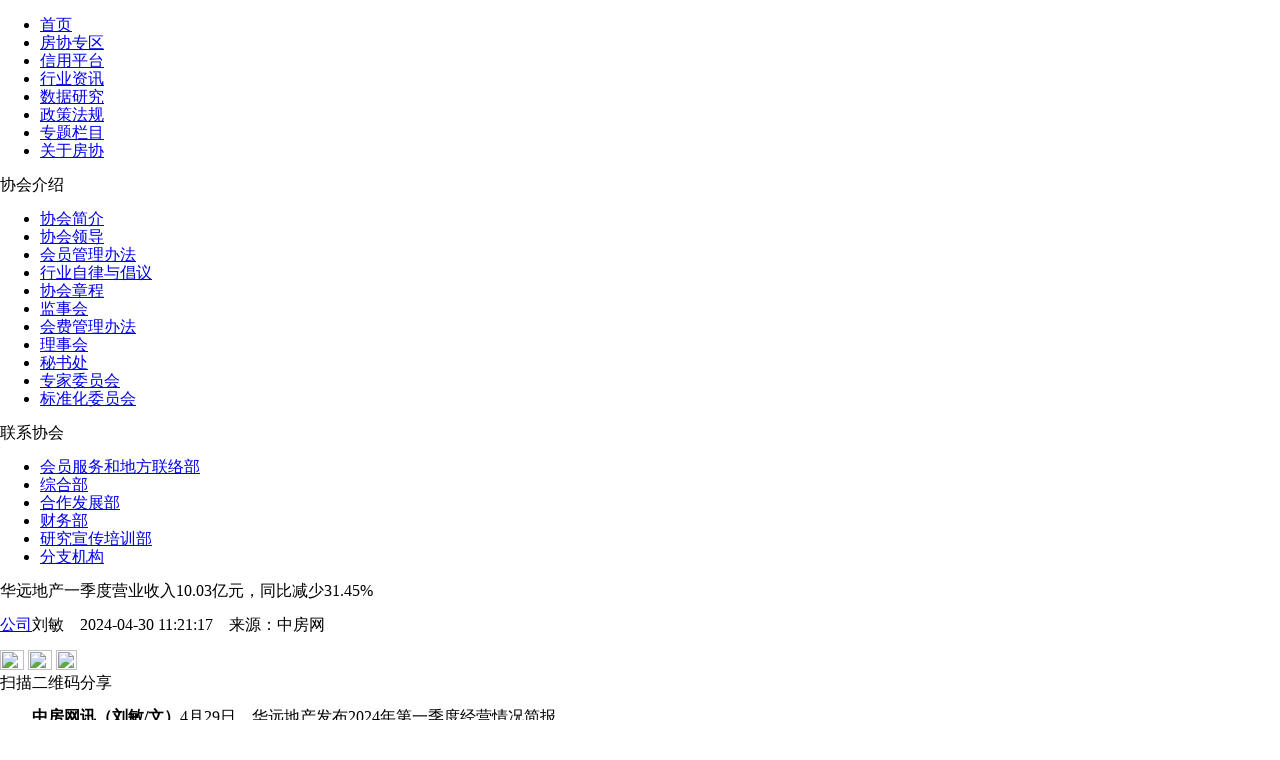

--- FILE ---
content_type: text/html; charset=utf-8
request_url: http://www.fangchan.com/news/9/2024-04-30/7190913073203712455.html
body_size: 15388
content:
<!DOCTYPE html>
<!--[5894622270214973443,5894622828418115676,5892970923908474966,7190913073203712455,5909855797214783863] published at 2024-04-30 11:21:25 by jing1136009203-->	<!DOCTYPE html>
<html lang="zh-CN">
<head>
    <meta http-equiv="Content-Type" content="text/html; charset=utf-8" />
    <meta charset="utf-8" />
    <meta name="viewport" content="width=device-width, initial-scale=1, maximum-scale=1, minimum-scale=1, user-scalable=no, minimal-ui">
    <meta http-equiv="X-UA-Compatible" content="IE=edge">
    <title>华远地产一季度营业收入10.03亿元，同比减少31.45%_中房网_中国房地产业协会官方网站</title>
    <meta name="baidu-site-verification" content="Nye0HbqdKR" />
    <meta name="keywords" content="华远地产">
    <meta name="description" content="实现归属于上市公司股东的净利润-1.32亿元。">
    <link rel="shortcut icon" href="http://www.fangchan.com/templets/default/fangchan/images/favicon.ico"> 
    <link href="http://media.src.leju.com/imp/imp/deal/b0/ea/9/76d6f38105fc0ccad09686372f8_p24_mk24.css"
        rel="stylesheet" />
        <link href="http://www.fangchan.com/include/2023/common.css?2024-04-3011:21:23" rel="stylesheet" />
        <link href="http://www.fangchan.com/include/2023/summary-text.css?2024-04-3011:21:23" rel="stylesheet" />
    <!--[if (gte IE 7) & (lte IE 10)]>
    <link href="http://media.src.leju.com/imp/imp/deal/80/94/5/d369e9a9664fb22f1071a7ad262_p24_mk24.css" rel="stylesheet" />
    <![endif]-->
    <script src="http://media.src.leju.com/imp/imp/deal/63/9a/9/dbb11438d4236609130426e6a35_p24_mk24.js"></script>

   <script type="text/javascript">
    	var _hmt = _hmt || [];
	(function() {
	  var hm = document.createElement("script");
	  hm.src = "https://hm.baidu.com/hm.js?8a847433cd702a495b1401e72b251f83";
	  var s = document.getElementsByTagName("script")[0];
	  s.parentNode.insertBefore(hm, s);
	})();
    </script>
    <script type="text/javascript">
    //手机端适配
    var mobileAgent = new Array("iphone", "ipod", "ipad", "android", "mobile", "blackberry", "webos", "incognito", "webmate", "bada", "nokia", "lg", "ucweb", "skyfire", "micromessenger");  
    var browser = navigator.userAgent.toLowerCase();  
    var isMobile = false;  
    for (var i=0; i<mobileAgent.length; i++)  
    {  
        if(browser.indexOf(mobileAgent[i])!=-1)  
        {  
            isMobile = true;
            location.href = 'http://m.fangchan.com' + '/news/9/2024-04-30/7190913073203712455.html ';
            break;  
        }  
    }
    </script>
    <base target="_blank" />
</head>

<body>
    <header>
        <div class="logo">
        </div>
        <div class="slogon">
        </div>
    </header>
    <nav>
    <div class="nav-inner" data-cur="新闻资讯">
        <ul class="nav"><li><a href="http://www.fangchan.com/">首页</a></li>
 <li><a href="http://member.fangchan.com" title="房协专区">房协专区</a></li>
                    <li><a href="http://credit.fangchan.com" title="信用平台" target="_blank">信用平台</a></li>
                    <li><a href="http://www.fangchan.com/news/" title="新闻资讯">行业资讯</a></li>
                    <li><a href="http://www.fangchan.com/data/" title="数据研究">数据研究</a></li>
                    <li><a href="http://www.fangchan.com/policy/" title="政策法规">政策法规</a></li>
                    <li><a href="http://www.fangchan.com/zt/" title="专题栏目" target="_blank">专题栏目</a></li>
<li class="last"><a href="javascript:;" target="_self" title="关于房协">关于房协</a></li>
                </ul>
        <div class="gyfx-box">
	    <div class="xhjs-box">
            <div class="xhjs-title">
                协会介绍
            </div>
            <ul>
                <li><a href="http://www.fangchan.com/prefecture/society/2010/1124/2330.html">协会简介</a></li>
                <li><a href="http://www.fangchan.com/prefecture/xhld/6548535440289632908.html">协会领导</a></li>
                <li><a href="http://www.fangchan.com/prefecture/5892971359486945700/2019/0604/6541500828908589514.html">会员管理办法 </a></li> 
                <li><a href="http://www.fangchan.com/prefecture/5892971359486945700/2023/0824/7100315253996852066.html">行业自律与倡议</a></li>    
                <li><a href="http://www.fangchan.com/prefecture/society/2010/1124/2382.html">协会章程</a></li>
                <li><a href="http://www.fangchan.com/prefecture/5892971359486945700/2021/0623/6813347601296200172.html">监事会</a></li>
                <li><a href="http://www.fangchan.com/prefecture/8th/6541512379795312826.html">会费管理办法 </a></li> 
                <li><a href="http://www.fangchan.com/prefecture/5892971359486945700/2019/0103/6486511873528500233.html">理事会 </a></li>   
                <li><a href="http://www.fangchan.com/prefecture/ms/2010/1125/2587.html">秘书处</a></li>
                <li><a href="http://www.fangchan.com/prefecture/zjk/jishu/6120430472716948023.html">专家委员会 </a></li> 
                <li><a href="http://www.fangchan.com/prefecture/bzhgl/2019/0505/6530691741383987292.html">标准化委员会</a></li> 
            </ul>
        </div>
        <div class="lxxh-box">
            <div class="lxxh-title">
                联系协会
            </div>
            <ul>
                <li><a href="http://www.fangchan.com/prefecture/ms/2011/0224/152722.html">会员服务和地方联络部</a></li>
                <li><a href="http://www.fangchan.com/prefecture/ms/2011/0223/152389.html">综合部</a></li>
                <li><a href="http://www.fangchan.com/prefecture/ms/2011/0224/152765.html">合作发展部 </a></li> 
                <li><a href="http://www.fangchan.com/prefecture/ms/2011/0224/152775.html">财务部 </a></li>    
                <li><a href="http://www.fangchan.com/prefecture/ms/2011/0224/152770.html">研究宣传培训部</a></li>
                <li><a href="http://www.fangchan.com/prefecture/7/2011/0831/181724.html">分支机构</a></li>
            </ul>
        </div>
	</div>
    </div>
    
</nav>
<div class="full-ad" id="c1"></div>
<div class="full-ad" id="c2"></div>
    <div class="section">
        <div class="main-box">
            <div class="main-content-box">
                <div class="left-box">
                    <div class="summary-text">
                        <h>华远地产一季度营业收入10.03亿元，同比减少31.45%</h>
                        <div class="biaoqian">
                            <p class="floatl"><a class='news-column' href='http://www.fangchan.com/news/9/index.html'>公司</a><span class='news-date'>刘敏&emsp;2024-04-30 11:21:17&emsp;<span>来源：<span>中房网</span></span></span></p>
                            <div class="floatr tubiaofenxian">
                                <a class="weibo-share" href="javascript:;" title=”新浪微博分享”><img src="https://ess.leju.com/house/photo/42-1-Bp3wpMa2f5AJtqiidBt50WcqdQjSLyV9aSIQvHPR0zqDv43gfPhTF7V6KerdKrv2gSMMUJJeSKjMIzgv.png" width="24" height="20"></a>
                                <span class="wechat-share"><img src="https://ess.leju.com/house/photo/42-1-fdN5I91Yb25LtvGkczHLH1N84IjqM2J47olIRQjKS8Uo6x4ycgLDtd5UBT723XHNptmRNVgIN7OJkxYB.png" width="24" height="20"></span>
                                <span><img class="magl40" src="https://ess.leju.com/house/photo/42-1-ySOzJ7iygPWuPtkaZK8W9fCSGWIT7IcesEkxSeq7Dp0oJQQNdTLQFFT00yJnhnGRpmeGFkyOv0Sv2dpX.png" width="21" height="20"></span>
                            </div>
                            <div class="wechat-share-pic">
                                <div class="qrcode"></div>
                                <span class="fs12 text-center">扫描二维码分享</span>
                            </div>
                        </div>
                        
                        <div class="line"></div>
                        <div class="top-info">
                            
                        </div>
                        <div class="summary-text-p">
                            <p style="text-indent: 0px; text-align: left;">  <strong>中房网讯（刘敏/文）</strong>4月29日，华远地产发布2024年第一季度经营情况简报。</p><p style="text-indent: 0px; text-align: left;">  该报告称，2024 年第一季度，公司实现营业收入10.03亿元，同比减少 31.45%。<br/><br/>  实现归属于上市公司股东的净利润-1.32亿元。公司操盘和并表项目实现开复工面积 100.21 万平方米，同比减少 69%；无新开工及竣工项目。完成销售签约额 6.88 亿元，同比减少 69%；完成销售回款额 6.57 亿元，同比减少 71%；完成销售签约面积 5.86 万平方米，同比减少 63%。<br/><br/></p>
                        </div>
                        
                        <div class="label">
                            <span><a href='http://www.fangchan.com/plus/nlist.php?tid=2&q=华远地产' class='fc_red'>华远地产</a></span>
                        </div>

                        <div class="qiye_div over "><div class="wenzhang_qiye_img"><a href="http://credit.fangchan.com/result-91431021MABXYHXRX2.html?eid=43f3fbe9-517a-4b88-be7c-dcd5618b9db3"><img src="http://credit.fangchan.com/static/img/clog.png"></a></div><div class="wenzhang_qiye_text"><a href="http://credit.fangchan.com/result-91431021MABXYHXRX2.html?eid=43f3fbe9-517a-4b88-be7c-dcd5618b9db3"><h3>桂阳华远地产开发有限公司</h3></a><p class="text_p1">统一社会信用代码：91431021MABXYHXRX2&nbsp;&nbsp;&nbsp;&nbsp;经营状况：存续&nbsp;&nbsp;&nbsp;&nbsp;注册资本：900（万元）</p><p class="text_p2"><a href="http://credit.fangchan.com/risks-43f3fbe9-517a-4b88-be7c-dcd5618b9db3.html"><span class="weight600">风险情况：</span>&nbsp;&nbsp;自身风险&nbsp;&nbsp;<span class="colorred">0</span>&nbsp;&nbsp;&nbsp;&nbsp;变更提醒&nbsp;&nbsp;<span class="colorred">3</span>&nbsp;&nbsp;&nbsp;&nbsp;关联风险&nbsp;&nbsp;<span class="colorred">0</span></a></p></div></div>
                    </div>

                    <div>
                        <div class='xgxw-title-box'></div><ul class='xgxw-ul'><li><a href='http://www.fangchan.com/news/9/2024-04-28/7190176025937252727.html' title='华远地产拟剥离房地产开发业务'>华远地产拟剥离房地产开发业务</a></li><li><a href='http://www.fangchan.com/credit/4/2024-03-01/7169160266100576854.html' title='华远地产股份有限公司原副总经理许智来被查'>华远地产股份有限公司原副总经理许智来被查</a></li><li><a href='http://www.fangchan.com/news/9/2024-01-29/7157578144571265383.html' title='华远地产：2023年预计亏损12.5亿元-16.5亿元'>华远地产：2023年预计亏损12.5亿元-16.5亿元</a></li><li><a href='http://www.fangchan.com/news/132/2023-12-25/7144882714444108677.html' title='转型加速度  华远地产发力代建赛道'>转型加速度  华远地产发力代建赛道</a></li></ul>
                    </div>
                    <div class="item-news" id="tab1">
                    <div class="item-news-tag tab">
                        <span class="cur">原创</span>
                        <span>宏观</span>
                        <span>政策</span>
                        <span>市场</span>
                        <span>公司</span>
                        <span>土地</span>
                        <span>观点</span>
                        <span>金融</span>
                        <span>海外</span>
                        <span>产业链</span>
                    </div>
                    <div>
                        <ul class='item-news-list'><li><div class='item-news-top'><h4><a href='/news/320/2024-04-30/7190899482626954155.html'>购房“以旧换新”，年内近20城再跟进！</a></h4><span>2024-04-30</span></div><div class='item-news-p'>总体还处于探索阶段。</div></li><li><div class='item-news-top'><h4><a href='/news/320/2024-04-29/7190568888651027162.html'>住房限购政策正逐步退出，全国已有35城放松限购</a></h4><span>2024-04-29</span></div><div class='item-news-p'>地方调控松绑进行时。</div></li><li><div class='item-news-top'><h4><a href='/news/320/2024-04-28/7190177155161330089.html'>年内近百城优化调整住房公积金政策</a></h4><span>2024-04-28</span></div><div class='item-news-p'>宽松信号持续释放。</div></li><li><div class='item-news-top'><h4><a href='/news/320/2024-04-22/7188023662803751610.html'>2024年三月房地产大事件盘点</a></h4><span>2024-04-22</span></div><div class='item-news-p'>回顾，是为了更好的前行！</div></li><li><div class='item-news-top'><h4><a href='/news/6/2024-04-19/7186890801946104710.html'>长沙全面放松限购，推动住房“以旧换新”</a></h4><span>2024-04-19</span></div><div class='item-news-p'>有利于充分释放市场潜力，加强新房、二手房市场联动，有利于全市房地产市场稳中向好。</div></li><li><div class='item-news-top'><h4><a href='/news/4/2024-04-19/7186882736475673139.html'>央行：房地产业中长期贷款增速有所上升</a></h4><span>2024-04-19</span></div><div class='item-news-p'>3月末，房地产业中长期贷款增长4.9%，比上年末高0.6个百分点。一季度累计增加6727亿元，新增额高于上年同期。</div></li><li><div class='item-news-top'><h4><a href='/news/320/2024-04-18/7186567682224100024.html'>报告|一线城市“老破小”二手房价格泡沫基本消除</a></h4><span>2024-04-18</span></div><div class='item-news-p'>新房成交筑底，二手房呈复苏态势。</div></li><li><div class='item-news-top'><h4><a href='/news/320/2024-04-17/7186201733574758601.html'>3月全国70城房价出炉，各线城市环比降幅有所收窄</a></h4><span>2024-04-17</span></div><div class='item-news-p'>市场或维持慢节奏修复态势。</div></li><div class='loading-more'><a href='http://www.fangchan.com/news/320/'>查看更多</a></div></ul>
                        <ul class='item-news-list hide'><li><div class='item-news-top'><h4><a href='/news/218/2024-04-28/7190190547934712347.html'>一季度广州房地产开发投资同比下降3.4%</a></h4><span>2024-04-28</span></div><div class='item-news-p'>4月27日，广州市统计局发布2024年一季度广州经济运行情况。</div></li><li><div class='item-news-top'><h4><a href='/news/218/2024-04-23/7188341494611513411.html'>财政部：2024年一季度国有土地使用权出让收入8147亿元，同比下降6.7%</a></h4><span>2024-04-23</span></div><div class='item-news-p'>国有土地使用权出让收入相关支出12227亿元，同比下降4.5%。</div></li><li><div class='item-news-top'><h4><a href='/news/218/2024-04-18/7186559101693137727.html'>一季度GDP同比增长5.3%，房地产业同比下降5.4%</a></h4><span>2024-04-18</span></div><div class='item-news-p'>4月17日，国家统计局公布2024年一季度国内生产总值初步核算结果。</div></li><li><div class='item-news-top'><h4><a href='/news/218/2024-04-16/7185819374417416724.html'>国家统计局城市司首席统计师王中华解读2024年3月份商品住宅销售价格变动情况统计数据</a></h4><span>2024-04-16</span></div><div class='item-news-p'>3月份各线城市商品住宅销售价格环比降幅收窄。</div></li><li><div class='item-news-top'><h4><a href='/news/218/2024-04-07/7182546876707967099.html'>36省区市财政“透明度”排名出炉</a></h4><span>2024-04-07</span></div><div class='item-news-p'>预决算“透明化”一直是国家重大决策部署之一，是打造阳光财政、建设透明政府、敦促法治廉洁的重要抓手。</div></li><li><div class='item-news-top'><h4><a href='/news/218/2024-03-22/7176775893241893385.html'>固本兴新增动力 以进促稳启新程 ——《北京市2023年国民经济和社会发展统计公报》解读</a></h4><span>2024-03-22</span></div><div class='item-news-p'>经济发展显现较强韧性与潜力。</div></li><li><div class='item-news-top'><h4><a href='/news/218/2024-03-22/7176785706587853210.html'>上海：2023年GDP达47218.66亿元，房地产开发投资同比增18.2%</a></h4><span>2024-03-22</span></div><div class='item-news-p'>3月21日，上海市统计局发布2023年国民经济和社会发展统计公报。</div></li><li><div class='item-news-top'><h4><a href='/news/218/2024-03-22/7176780117438698371.html'>北京：2023年GDP达43760.7亿元，房地产开发投资同比增0.4%</a></h4><span>2024-03-22</span></div><div class='item-news-p'>3月21日，北京市统计局发布北京市2023年国民经济和社会发展统计公报。</div></li><div class='loading-more'><a href='http://www.fangchan.com/news/218/'>查看更多</a></div></ul>
                        <ul class='item-news-list hide'><li><div class='item-news-top'><h4><a href='/news/6/2024-04-30/7190904827504038729.html'>成都：符合条件人才可享受商品住房预留房源支持</a></h4><span>2024-04-30</span></div><div class='item-news-p'>成都进一步优化完善人才安居工作 。</div></li><li><div class='item-news-top'><h4><a href='/news/6/2024-04-30/7190903555702985518.html'>郑州：住房公积金“商转公”业务5月6日起办理</a></h4><span>2024-04-30</span></div><div class='item-news-p'>商转公贷款业务实行动态管理模式。</div></li><li><div class='item-news-top'><h4><a href='/news/6/2024-04-30/7190890925575704655.html'>成都出台新政！符合条件的人才，可享受商品住房预留房源支持</a></h4><span>2024-04-30</span></div><div class='item-news-p'>构建完善梯度化人才安居体系，提升人才获得感。</div></li><li><div class='item-news-top'><h4><a href='/news/6/2024-04-30/7190888730822250845.html'>长沙重点查处刻意压低二手房成交价格行为</a></h4><span>2024-04-30</span></div><div class='item-news-p'>部分房产中介利用信息的不对称，刻意压低二手房成交价格，扰乱了长沙二手房市场秩序。</div></li><li><div class='item-news-top'><h4><a href='/news/6/2024-04-30/7190869122828538824.html'>大连楼市新政：对“卖旧买新”个人给予补贴</a></h4><span>2024-04-30</span></div><div class='item-news-p'>个人将购买2年以上（含2年）的住房对外销售的，免征增值税。</div></li><li><div class='item-news-top'><h4><a href='/news/6/2024-04-29/7190548243435295136.html'>东莞：非莞户籍居民持居住证连续满1年可申请入户，6月1日起实施</a></h4><span>2024-04-29</span></div><div class='item-news-p'>4月28日，东莞市人民政府办公室发布《东莞市人民政府办公室关于深化户籍制度改革的实施意见》。</div></li><li><div class='item-news-top'><h4><a href='/news/6/2024-04-29/7190544765677802410.html'>政策解读：东莞市人民政府办公室关于深化户籍制度改革的实施意见</a></h4><span>2024-04-29</span></div><div class='item-news-p'>6月1日起，非莞户籍居民居住证满1年可申请入户。</div></li><li><div class='item-news-top'><h4><a href='/news/6/2024-04-29/7190528253483095037.html'>成都出台通知进一步优化房地产市场政策</a></h4><span>2024-04-29</span></div><div class='item-news-p'>本通知自2024年4月29日起正式施行。</div></li><div class='loading-more'><a href='http://www.fangchan.com/news/6/'>查看更多</a></div></ul>
                        <ul class='item-news-list hide'><li><div class='item-news-top'><h4><a href='/news/1/2024-04-30/7190890097070641970.html'>上海今年第五批次集中供应楼盘：24个项目5440套房源</a></h4><span>2024-04-30</span></div><div class='item-news-p'>分布在浦东、普陀、杨浦、闵行、宝山、嘉定、松江、青浦、临港9个区域。</div></li><li><div class='item-news-top'><h4><a href='/news/1/2024-04-30/7190886467131216467.html'>取消限购后 长沙新房供应量明显上升</a></h4><span>2024-04-30</span></div><div class='item-news-p'>自4月18日取消限购以来，叠加“五一”假期 ，长沙新房供应量明显上升。</div></li><li><div class='item-news-top'><h4><a href='/news/1/2024-04-30/7190885056360288794.html'>闲置7年后新接盘者出现，沈阳时代金科酒店重获新生</a></h4><span>2024-04-30</span></div><div class='item-news-p'>绿色围档内的时代金科酒店静静地矗立着，等待着新生。</div></li><li><div class='item-news-top'><h4><a href='/news/1/2024-04-30/7190876228990341900.html'>租赁市场的边界被不断打破，“长短租”结合已成风潮</a></h4><span>2024-04-30</span></div><div class='item-news-p'>长租“兜底”，短租溢价。</div></li><li><div class='item-news-top'><h4><a href='/news/1/2024-04-29/7190510592929894855.html'>海南楼市“画像”：年轻人成买房主力军，特爱买二手房</a></h4><span>2024-04-29</span></div><div class='item-news-p'>海南“30岁+”年轻人购房比例占到50%左右，最高到了56%。</div></li><li><div class='item-news-top'><h4><a href='/news/1/2024-04-28/7190166456552984943.html'>“再等等看”！哈尔滨新房“小阳春”褪去，二手房升温</a></h4><span>2024-04-28</span></div><div class='item-news-p'>一季度该平台哈尔滨市主城6区二手房成交量为11000余套，同比增长149%。</div></li><li><div class='item-news-top'><h4><a href='/news/1/2024-04-28/7190165703138546310.html'>“老破小”蝶变网红“打卡地”：重庆民主村城市更新出圈密码</a></h4><span>2024-04-28</span></div><div class='item-news-p'>经过补齐设施短板、完善社区功能、提升居住品质，老街巷在新时代成为居民的新家园。</div></li><li><div class='item-news-top'><h4><a href='/news/1/2024-04-28/7190163240671056265.html'>上海豪宅热销背后：一二手房价格倒挂，杭州温州内蒙古等地高净值人群入场</a></h4><span>2024-04-28</span></div><div class='item-news-p'>上海豪宅走出了独立热销行情。</div></li><div class='loading-more'><a href='http://www.fangchan.com/news/1/'>查看更多</a></div></ul>
                        <ul class='item-news-list hide'><li><div class='item-news-top'><h4><a href='/news/9/2024-04-30/7190911946701738116.html'>上海建工一季度营业收入为747.37亿元</a></h4><span>2024-04-30</span></div><div class='item-news-p'>归属于上市公司股东的净利润为2.90亿元，同比增长13.35%。</div></li><li><div class='item-news-top'><h4><a href='/news/9/2024-04-30/7190905007720697917.html'>华夏幸福2023年实现营业收入359.07亿元</a></h4><span>2024-04-30</span></div><div class='item-news-p'>2023年归属上市公司股东的净利润-60.28亿元。</div></li><li><div class='item-news-top'><h4><a href='/news/9/2024-04-30/7190902283201483054.html'>保利发展：一季度签约金额629.84亿元，同比减少44.81%</a></h4><span>2024-04-30</span></div><div class='item-news-p'>一季度实现营业收入497.48亿元，同比增长24.51%。</div></li><li><div class='item-news-top'><h4><a href='/news/9/2024-04-30/7190901315428749931.html'>金科2023年营业收入632.4亿元，同比增长15.27%</a></h4><span>2024-04-30</span></div><div class='item-news-p'>截至2023年末金科总资产为2242.2亿元。</div></li><li><div class='item-news-top'><h4><a href='/news/9/2024-04-30/7190899885661819612.html'>中国铁建地产2023年住宅销售收入549.41亿元</a></h4><span>2024-04-30</span></div><div class='item-news-p'>2023年内营业收入632.04亿元。</div></li><li><div class='item-news-top'><h4><a href='/news/9/2024-04-30/7190898818630882054.html'>特房集团2023年营业收入61.8亿元</a></h4><span>2024-04-30</span></div><div class='item-news-p'>物业开发业务收入59.31亿元。</div></li><li><div class='item-news-top'><h4><a href='/news/9/2024-04-30/7190895084840489220.html'>广宇集团：2024年第一季度归母净利润同比下降95.97%</a></h4><span>2024-04-30</span></div><div class='item-news-p'>一季度实现营业收入13.41亿元。</div></li><li><div class='item-news-top'><h4><a href='/news/9/2024-04-30/7190891760015708349.html'>绿地控股一季度合同销售金额132.34亿元</a></h4><span>2024-04-30</span></div><div class='item-news-p'>同比减少51.4%。</div></li><div class='loading-more'><a href='http://www.fangchan.com/news/9/'>查看更多</a></div></ul>
                        <ul class='item-news-list hide'><li><div class='item-news-top'><h4><a href='/news/5/2024-04-30/7190884720220377327.html'>万科摘得两宗地块 品牌房企再进沈阳</a></h4><span>2024-04-30</span></div><div class='item-news-p'>不到1个月时间，沈阳已迎来两家品牌房企入驻。</div></li><li><div class='item-news-top'><h4><a href='/news/5/2024-04-30/7190872263221383293.html'>杭州第四批次土拍：4宗地块揽金117.5亿元</a></h4><span>2024-04-30</span></div><div class='item-news-p'>4宗土地成功出让，1宗提前终止。</div></li><li><div class='item-news-top'><h4><a href='/news/5/2024-04-26/7189431008192959129.html'>成都5宗地块底价成交，揽金20.32亿元</a></h4><span>2024-04-26</span></div><div class='item-news-p'>4月25日，成都中心城区迎来本周第三场土地拍卖活动。</div></li><li><div class='item-news-top'><h4><a href='/news/5/2024-04-26/7189426903517041628.html'>上海第二批集中供地发布4宗宅地，总起始价93.52亿元</a></h4><span>2024-04-26</span></div><div class='item-news-p'>出让面积15.49万平方米。</div></li><li><div class='item-news-top'><h4><a href='/news/5/2024-04-26/7189424821468729629.html'>还在三四线城市投资的房企，拿了什么地？</a></h4><span>2024-04-26</span></div><div class='item-news-p'>这两年房企三四线城市土地投资退潮。</div></li><li><div class='item-news-top'><h4><a href='/news/5/2024-04-24/7188706631713362280.html'>湘江未来城加速崛起 望城重点推介22宗2160余亩商住用地</a></h4><span>2024-04-24</span></div><div class='item-news-p'>4月23日，长沙市望城区举行2024年“省会新地标 湘江未来城”房地产高质量发展座谈暨招商推介会。</div></li><li><div class='item-news-top'><h4><a href='/news/5/2024-04-24/7188697837100929779.html'>成都4宗宅地揽金41亿元 中国金茂拿下单价“地王”</a></h4><span>2024-04-24</span></div><div class='item-news-p'>成都土地市场的楼面地价再次被刷新。</div></li><li><div class='item-news-top'><h4><a href='/news/5/2024-04-19/7186907365504258566.html'>上海发布2024年二批次土地拍卖预告：4宗，15.49公顷</a></h4><span>2024-04-19</span></div><div class='item-news-p'>4宗地块分别位于浦东新区、杨浦区、闵行区以及松江区。</div></li><div class='loading-more'><a href='http://www.fangchan.com/news/5/'>查看更多</a></div></ul>
                        <ul class='item-news-list hide'><li><div class='item-news-top'><h4><a href='/news/7/2024-04-25/7189057512145228445.html'>倪虹：住房城乡建设事业转型发展，离不开标准引领支撑</a></h4><span>2024-04-25</span></div><div class='item-news-p'>住建部党组书记、部长倪虹表示，我国经济已由高速增长阶段转向高质量发展阶段，人民群众对住房城乡建设的要求从“有没有’转向‘好不好”，住房城乡建设事业转型发展离不开标准的引领支撑。</div></li><li><div class='item-news-top'><h4><a href='/news/7/2024-04-23/7188387463977832970.html'>代建“掌门人”说 | 对代建发展的深度思考</a></h4><span>2024-04-23</span></div><div class='item-news-p'>300余位来自政经企界的领导嘉宾共同研讨代建高质发展之路，探索行业创新破题之道。</div></li><li><div class='item-news-top'><h4><a href='/news/7/2024-04-19/7186901888145887485.html'>央行邹澜：我国经济结构调整、转型升级在加快推进，房地产市场供求关系发生重大变化</a></h4><span>2024-04-19</span></div><div class='item-news-p'>信贷结构也在优化升级。</div></li><li><div class='item-news-top'><h4><a href='/news/7/2024-04-19/7186878431551099529.html'>金融监管总局：推动积极稳妥化解房地产风险</a></h4><span>2024-04-19</span></div><div class='item-news-p'>为加快构建房地产发展新模式提供有效金融支持。</div></li><li><div class='item-news-top'><h4><a href='/news/7/2024-04-18/7186550996955631748.html'>辽宁：加强房企经营状况监测和资产负债管理</a></h4><span>2024-04-18</span></div><div class='item-news-p'>多措并举打好保交楼歼灭战，加快构建房地产发展新模式。</div></li><li><div class='item-news-top'><h4><a href='/news/7/2024-04-17/7186163482268865114.html'>国家统计局：房地产市场仍处在调整过程中</a></h4><span>2024-04-17</span></div><div class='item-news-p'>支持房地产稳定发展政策措施效果还在持续显现。</div></li><li><div class='item-news-top'><h4><a href='/news/7/2024-04-16/7185795791989313561.html'>央行：持续有效防控化解重点领域风险</a></h4><span>2024-04-16</span></div><div class='item-news-p'>持续完善风险处置机制，强化金融稳定保障体系，构建防范化解金融风险长效机制，牢牢守住不发生系统性金融风险的底线。</div></li><li><div class='item-news-top'><h4><a href='/news/7/2024-04-15/7185472640843583702.html'>万科总裁祝九胜称“香港撤辣后，项目销售给力”</a></h4><span>2024-04-15</span></div><div class='item-news-p'>祝九胜于当日调研结束后，已返回深圳。</div></li><div class='loading-more'><a href='http://www.fangchan.com/news/7/'>查看更多</a></div></ul>
                        <ul class='item-news-list hide'><li><div class='item-news-top'><h4><a href='/news/4/2024-04-29/7190508898540130834.html'>央行上海总部：3月末上海房地产贷款余额2.75万亿元</a></h4><span>2024-04-29</span></div><div class='item-news-p'>同比增长2%。</div></li><li><div class='item-news-top'><h4><a href='/news/4/2024-04-26/7189449534580527276.html'>中金印力消费REIT将于4月30日上市</a></h4><span>2024-04-26</span></div><div class='item-news-p'>4月25日，中金印力消费基础设施封闭式基础设施证券投资基金发布上市交易公告书。</div></li><li><div class='item-news-top'><h4><a href='/news/4/2024-04-25/7189069397280231708.html'>国开行发放8.08亿元贷款支持青岛首批配售型保障性住房建设</a></h4><span>2024-04-25</span></div><div class='item-news-p'>近日，国开行向青岛市李沧京口路保障性住房项目发放首笔贷款8.08亿元，专项用于青岛市首批2000套配售型保障性住房建设。</div></li><li><div class='item-news-top'><h4><a href='/news/4/2024-04-25/7189059050234254115.html'>内蒙古自治区呼和浩特市：又有4个房地产开发项目获得金融机构支持</a></h4><span>2024-04-25</span></div><div class='item-news-p'>继今年2月首笔“白名单”融资贷款发放后，呼和浩特市又有4个房地产开发项目获得金融机构支持。</div></li><li><div class='item-news-top'><h4><a href='/news/4/2024-04-24/7188730043382960297.html'>国家开发银行新发放8.08亿元保障性住房项目贷款</a></h4><span>2024-04-24</span></div><div class='item-news-p'>支持2000套保障房建设。</div></li><li><div class='item-news-top'><h4><a href='/news/4/2024-04-24/7188720242707992934.html'>西双版纳州房地产融资协调机制第二批“白名单”落地</a></h4><span>2024-04-24</span></div><div class='item-news-p'>不断扩大房地产融资协调机制成效。</div></li><li><div class='item-news-top'><h4><a href='/news/4/2024-04-23/7188364006539989487.html'>4月LPR报价出炉，多地房贷利率已不设下限</a></h4><span>2024-04-23</span></div><div class='item-news-p'>截至目前，已有超40个城市阶段性取消首套房贷利率下限。</div></li><li><div class='item-news-top'><h4><a href='/news/4/2024-04-23/7188337569737020176.html'>广东：245个房地产“白名单”项目已获授信737亿元</a></h4><span>2024-04-23</span></div><div class='item-news-p'>4月22日，广东银行业2024年一季度新闻通气会举行。</div></li><div class='loading-more'><a href='http://www.fangchan.com/news/4/'>查看更多</a></div></ul>
                        <ul class='item-news-list hide'><li><div class='item-news-top'><h4><a href='/news/8/2024-03-06/7170973528760848660.html'>全国政协委员韩保江：中国经济前景光明毋庸置疑！</a></h4><span>2024-03-06</span></div><div class='item-news-p'>对中国经济的乐观态度，韩保江认为有着更深层的逻辑。</div></li><li><div class='item-news-top'><h4><a href='/news/8/2023-10-09/7116957560456155873.html'>保利发展：2023年前三季度实现签约金额3351.53亿元</a></h4><span>2023-10-09</span></div><div class='item-news-p'>9月单月实现签约金额360.22亿元，同比减少6.18%。</div></li><li><div class='item-news-top'><h4><a href='/news/8/2023-07-17/7086550699282338676.html'>华侨城A：预计2023年上半年最高净亏损17亿元</a></h4><span>2023-07-17</span></div><div class='item-news-p'>因联营公司亏损导致投资收益减少、其他收益减少、财务费用增加等也是导致公司业绩下滑的因素。</div></li><li><div class='item-news-top'><h4><a href='/news/8/2023-03-22/7044125833178714474.html'>瑞信风暴：市场避险情绪加重 或影响投资者购买房企美元债</a></h4><span>2023-03-22</span></div><div class='item-news-p'>瑞士联邦政府出面，可以说暂时度过了这场危机。</div></li><li><div class='item-news-top'><h4><a href='/news/8/2023-03-09/7039434335099097360.html'>全球资管巨头黑石集团违约 曾经抄底中国楼市</a></h4><span>2023-03-09</span></div><div class='item-news-p'>黑石集团违约事件，震惊了整个金融圈。</div></li><li><div class='item-news-top'><h4><a href='/news/8/2023-02-02/7026726811484885722.html'>旭辉集团：1月份项目交付超6000套房</a></h4><span>2023-02-02</span></div><div class='item-news-p'>2023年1月旭辉累计交付超6000套新房。</div></li><li><div class='item-news-top'><h4><a href='/news/8/2022-08-29/6969843595688088337.html'>专题研究 | 美国房地产市场可能遭遇“灰犀牛”</a></h4><span>2022-08-29</span></div><div class='item-news-p'>过去两年，美国的房地产市场出现了非理性繁荣。</div></li><li><div class='item-news-top'><h4><a href='/news/8/2022-06-17/6943386296769646986.html'>华南城：万鸿涛获任执行董事兼副总裁</a></h4><span>2022-06-17</span></div><div class='item-news-p'>主要分管公司运营管理、战略协同和新业务发展工作。</div></li><div class='loading-more'><a href='http://www.fangchan.com/news/8/'>查看更多</a></div></ul>
                        <ul class='item-news-list hide'><li><div class='item-news-top'><h4><a href='/news/3/2024-04-30/7190886023155749161.html'>建筑装饰龙头扭亏 许家印“老友”能否东山再起？</a></h4><span>2024-04-30</span></div><div class='item-news-p'>重生之后还能否再现往日行业龙头的辉煌，目前仍是未知数。</div></li><li><div class='item-news-top'><h4><a href='/news/3/2024-04-28/7190161007988510802.html'>应收款破百亿元 谁拖累了东方雨虹</a></h4><span>2024-04-28</span></div><div class='item-news-p'>庞大的应收账款，让东方雨虹意识到了严重性。</div></li><li><div class='item-news-top'><h4><a href='/news/3/2024-04-26/7189441042796843187.html'>铁狮门进军上海高端长租公寓市场</a></h4><span>2024-04-26</span></div><div class='item-news-p'>4月25日，铁狮门宣布收购鹏欣集团位于上海五角场核心区20层高的酒店项目。</div></li><li><div class='item-news-top'><h4><a href='/news/3/2024-04-23/7188353815543091263.html'>山东水泥行业要“变天”?</a></h4><span>2024-04-23</span></div><div class='item-news-p'>房地产行业深度调整，开工面积连续下滑的影响，已经传导至水泥行业。</div></li><li><div class='item-news-top'><h4><a href='/news/3/2024-04-15/7185453227981476404.html'>华艺园林IPO“搁浅” 曾经踩雷华夏幸福</a></h4><span>2024-04-15</span></div><div class='item-news-p'>产生坏账5765万元。</div></li><li><div class='item-news-top'><h4><a href='/news/3/2024-04-07/7182545500162560703.html'>大规模以旧换新开启，如何撬动万亿家居市场</a></h4><span>2024-04-07</span></div><div class='item-news-p'>从“住有所居”到“住有优居”，新一轮以旧换新来袭，大家居行业迎来重大政策利好。</div></li><li><div class='item-news-top'><h4><a href='/news/3/2024-03-27/7178670438074355863.html'>佛山照明荣获 “房建供应链企业综合实力TOP500-首选装饰材料类品牌·照明灯具类”10强！</a></h4><span>2024-03-27</span></div><div class='item-news-p'>佛山照明以11%品牌首选指数跻身房建供应链企业综合实力TOP500-首选装饰材料类品牌·照明灯具类10强。</div></li><li><div class='item-news-top'><h4><a href='/news/3/2024-03-27/7178670215633637421.html'>西蒙电气荣获 “房建供应链企业综合实力TOP500-首选装饰材料类品牌·照明灯具类”10强！</a></h4><span>2024-03-27</span></div><div class='item-news-p'>西蒙电气以4%品牌首选指数跻身房建供应链企业综合实力TOP500-首选装饰材料类品牌·照明灯具类10强。</div></li><div class='loading-more'><a href='http://www.fangchan.com/news/3/'>查看更多</a></div></ul>
                    </div>
                </div>
                </div>

                <div class="right-box">
                    <div class="jszx-box">
                        <div class="jszx-title-box">
                            2024-04-30
                            <a href="http://www.fangchan.com/news/" class="more">更多</a>
                        </div>
                        <ul class="jszx-list-box">
                            <li><span class='jszx-date-box'>11:16</span><p><a href='/news/9/2024-04-30/7190911946701738116.html' class='zw-one'>上海建工一季度营业收入为747.37亿元</a></p></li><li><span class='jszx-date-box'>10:49</span><p><a href='/news/9/2024-04-30/7190905007720697917.html' class='zw-one'>华夏幸福2023年实现营业收入359.07亿元</a></p></li><li><span class='jszx-date-box'>10:48</span><p><a href='/news/6/2024-04-30/7190904827504038729.html' class='zw-one'>成都：符合条件人才可享受商品住房预留房源支持</a></p></li><li><span class='jszx-date-box'>10:43</span><p><a href='/news/6/2024-04-30/7190903555702985518.html' class='zw-one'>郑州：住房公积金“商转公”业务5月6日起办理</a></p></li><li><span class='jszx-date-box'>10:38</span><p><a href='/news/9/2024-04-30/7190902283201483054.html' class='zw-one'>保利发展：一季度签约金额629.84亿元，同比减少44.81%</a></p></li><li><span class='jszx-date-box'>10:34</span><p><a href='/news/9/2024-04-30/7190901315428749931.html' class='zw-one'>金科2023年营业收入632.4亿元，同比增长15.27%</a></p></li><li><span class='jszx-date-box'>10:28</span><p><a href='/news/9/2024-04-30/7190899885661819612.html' class='zw-one'>中国铁建地产2023年住宅销售收入549.41亿元</a></p></li><li><span class='jszx-date-box'>10:27</span><p><a href='/news/320/2024-04-30/7190899482626954155.html' class='zw-one'>购房“以旧换新”，年内近20城再跟进！</a></p></li><li><span class='jszx-date-box'>10:24</span><p><a href='/news/9/2024-04-30/7190898818630882054.html' class='zw-one'>特房集团2023年营业收入61.8亿元</a></p></li><li><span class='jszx-date-box'>10:09</span><p><a href='/news/9/2024-04-30/7190895084840489220.html' class='zw-one'>广宇集团：2024年第一季度归母净利润同比下降95.97%</a></p></li><li><span class='jszx-date-box'>09:56</span><p><a href='/news/9/2024-04-30/7190891760015708349.html' class='zw-one'>绿地控股一季度合同销售金额132.34亿元</a></p></li><li><span class='jszx-date-box'>09:53</span><p><a href='/news/6/2024-04-30/7190890925575704655.html' class='zw-one'>成都出台新政！符合条件的人才，可享受商品住房预留房源支持</a></p></li><li><span class='jszx-date-box'>09:49</span><p><a href='/news/1/2024-04-30/7190890097070641970.html' class='zw-one'>上海今年第五批次集中供应楼盘：24个项目5440套房源</a></p></li><li><span class='jszx-date-box'>09:44</span><p><a href='/news/6/2024-04-30/7190888730822250845.html' class='zw-one'>长沙重点查处刻意压低二手房成交价格行为</a></p></li><li><span class='jszx-date-box'>09:37</span><p><a href='/news/9/2024-04-30/7190887009236619490.html' class='zw-one'>龙湖集团：截至2023年底有息负债余额1926亿元</a></p></li><li><span class='jszx-date-box'>09:35</span><p><a href='/news/1/2024-04-30/7190886467131216467.html' class='zw-one'>取消限购后 长沙新房供应量明显上升</a></p></li><li><span class='jszx-date-box'>09:33</span><p><a href='/news/3/2024-04-30/7190886023155749161.html' class='zw-one'>建筑装饰龙头扭亏 许家印“老友”能否东山再起？</a></p></li><li><span class='jszx-date-box'>09:29</span><p><a href='/news/1/2024-04-30/7190885056360288794.html' class='zw-one'>闲置7年后新接盘者出现，沈阳时代金科酒店重获新生</a></p></li><li><span class='jszx-date-box'>09:28</span><p><a href='/news/5/2024-04-30/7190884720220377327.html' class='zw-one'>万科摘得两宗地块 品牌房企再进沈阳</a></p></li><li><span class='jszx-date-box'>08:54</span><p><a href='/news/1/2024-04-30/7190876228990341900.html' class='zw-one'>租赁市场的边界被不断打破，“长短租”结合已成风潮</a></p></li><li><span class='jszx-date-box'>08:39</span><p><a href='/news/5/2024-04-30/7190872263221383293.html' class='zw-one'>杭州第四批次土拍：4宗地块揽金117.5亿元</a></p></li><li><span class='jszx-date-box'>08:26</span><p><a href='/news/6/2024-04-30/7190869122828538824.html' class='zw-one'>大连楼市新政：对“卖旧买新”个人给予补贴</a></p></li><li><span class='jszx-date-box'>08:18</span><p><a href='/news/9/2024-04-30/7190867190613348859.html' class='zw-one'>地产股集体暴涨！万科等涨停！</a></p></li><li><span class='jszx-date-box'>2024-04-29 12:33:37</span><p><a href='/news/320/2024-04-29/7190568888651027162.html' class='zw-one'>住房限购政策正逐步退出，全国已有35城放松限购</a></p></li>
                        </ul>
                    </div>
                    <div class="sd-box">
                        <div class="sd-title-box">
                            <a href="http://www.fangchan.com/news/" class="more">更多</a>
                        </div>
                        <ul class="sd-list-box">
                            <li><a href='/news/320/2024-04-30/7190899482626954155.html' title='购房“以旧换新”，年内近20城再跟进！'>购房“以旧换新”，年内近20城再跟进！</a></li><li><a href='/news/320/2024-04-29/7190568888651027162.html' title='住房限购政策正逐步退出，全国已有35城放松限购'>住房限购政策正逐步退出，全国已有35城放松限购</a></li><li><a href='/news/320/2024-04-28/7190177155161330089.html' title='年内近百城优化调整住房公积金政策'>年内近百城优化调整住房公积金政策</a></li><li><a href='/news/320/2024-04-26/7189469294672286709.html' title='聚焦“一房二卖”、逾期办理产权证等问题，最高检发布典型案例'>聚焦“一房二卖”、逾期办理产权证等问题，最高检发布典型案例</a></li><li><a href='/news/320/2024-04-22/7188023662803751610.html' title='2024年三月房地产大事件盘点'>2024年三月房地产大事件盘点</a></li><li><a href='/news/320/2024-04-18/7186567682224100024.html' title='报告|一线城市“老破小”二手房价格泡沫基本消除'>报告|一线城市“老破小”二手房价格泡沫基本消除</a></li><li><a href='/news/320/2024-04-17/7186201733574758601.html' title='3月全国70城房价出炉，各线城市环比降幅有所收窄'>3月全国70城房价出炉，各线城市环比降幅有所收窄</a></li><li><a href='/news/320/2024-04-16/7185863662413091170.html' title='最新数据｜新房销售降幅收窄，市场复苏进程仍需夯实'>最新数据｜新房销售降幅收窄，市场复苏进程仍需夯实</a></li>
                        </ul>
                    </div>
                    <div class="ad-box" id="tx1"></div>
                    <div class="data-box">
                       <div class="data-title-box">
                           <a href="$ {288指数更多链接}" class="more">更多</a>
                       </div>
                       <div class="data-table-box">
                            <div class="data-table-title-box">
     <h2>中国城市住房价格288指数</h2>
     <span class="m">(2023-02)</span>
     <p><span class="line"></span>1571.9<span class="d">点</span></p>
</div>
<ul class="data-table-tag-box">
     <li class="huanbi"><span class="value up">0.13% <img src="https://ess.leju.com/house/photo/42-1-ZiCNPy8hwrjV6FOYj708buGLQlfvqhc21sehRgV4bXn6KG4XGeRJIs977CCPRshyWo2Oy7Q3ngx7OnQm.png" width="12"></span></li>
     <li class="tongbi"><span class="value down">-0.91% <img src="https://ess.leju.com/house/photo/42-1-sGbi0fLvC0A2oN6KVGhN3FXyzWpv1MOD5KLSrd4s4o8DTWvP28T7yenq6Bt0mRjAUxsatuFJG3PKsuSd.png" width="12"></span></li>
</ul>
<table class="data_tab data-table" cellspacing="0" cellpadding="0" border="0"><tbody><tr><th>日期</th><th>指数</th><th>环比</th><th>同比</th></tr><tr><td style="word-break: break-all;">2023.01</td><td style="word-break: break-all;">1569.9</td><td style="word-break: break-all;">-0.97%</td><td style="word-break: break-all;">-0.14%</td></tr><tr><td style="word-break: break-all;">2022.12</td><td style="word-break: break-all;">1572.1</td><td style="word-break: break-all;">-0.92%</td><td style="word-break: break-all;">-0.11%</td></tr><tr><td>2022.11</td><td style="word-break: break-all;">1573.9</td><td style="word-break: break-all;">-0.12%</td><td style="word-break: break-all;">-1.08%</td></tr><tr class="spec"><td style="word-break: break-all;">2022.10</td><td style="word-break: break-all;">1575.8</td><td style="word-break: break-all;">-0.20%</td><td style="word-break: break-all;">-1.01%</td></tr><tr><td style="word-break: break-all;">2022.09</td><td style="word-break: break-all;">1579.0</td><td style="word-break: break-all;">-0.02%</td><td style="word-break: break-all;">-0.87%</td></tr><tr class="spec"><td style="word-break: break-all;">2022.08</td><td style="word-break: break-all;">1579.3</td><td style="word-break: break-all;">-0.04%</td><td style="word-break: break-all;">-0.62%</td></tr></tbody></table>
                       </div>
                   </div>
                    <div class="ad-box" id="tx2"></div>
                    <div class="hot-box">
                       <div class='hot-title-box'><a href='http://www.fangchan.com/news/' class='more'>更多</a></div>
                       <ul class="hot-list-box">
                            <ul><li><span class='red'>1</span><a href='/news/320/2024-04-29/7190568888651027162.html' target='_blank'>住房限购政策正逐步退出，全国已有35城放松限购</a></li><li><span class='red'>2</span><a href='/news/320/2024-04-30/7190899482626954155.html' target='_blank'>购房“以旧换新”，年内近20城再跟进！</a></li><li><span class='red'>3</span><a href='/news/5/2024-04-26/7189424821468729629.html' target='_blank'>还在三四线城市投资的房企，拿了什么地？</a></li><li><span class='grey'>4</span><a href='/news/320/2024-04-28/7190177155161330089.html' target='_blank'>年内近百城优化调整住房公积金政策</a></li><li><span class='grey'>5</span><a href='/news/1/2024-04-25/7189056106445213839.html' target='_blank'>三省配售型保障性住房开建</a></li><li><span class='grey'>6</span><a href='/news/6/2024-04-24/7188700624056553934.html' target='_blank'>深圳鼓励商品住房“以旧换新”</a></li><li><span class='grey'>7</span><a href='/news/1/2024-04-25/7189055799573155960.html' target='_blank'>3月超8成城市房租下跌，租房市场“消费降级”？</a></li><li><span class='grey'>8</span><a href='/news/5/2024-04-24/7188697837100929779.html' target='_blank'>成都4宗宅地揽金41亿元 中国金茂拿下单价“地王”</a></li><li><span class='grey'>9</span><a href='/news/6/2024-04-24/7188698216207291336.html' target='_blank'>已明确！个体工商户海口购房与市民同等待遇</a></li><li><span class='grey'>10</span><a href='/news/5/2024-04-26/7189426903517041628.html' target='_blank'>上海第二批集中供地发布4宗宅地，总起始价93.52亿元</a></li></ul>
                       </ul>
                   </div>
                </div>
            </div>
        </div>
    </div>

<div class="full-ad" id="c3"></div>

   <footer>
            <div class="footer">
                <ul class="about">
                    <li><a target="_blank" href="http://www.fangchan.com/about/about.html">关于我们</a>|</li>
                    <li><a target="_blank" href="http://www.fangchan.com/about/contact.html">联系方式</a>|</li>
                    <li><a target="_blank" href="http://www.fangchan.com/about/link.html">友情链接</a>|</li>
                    <li><a target="_blank" href="http://www.fangchan.com/about/map.html">网站地图</a>|    邮箱：web@fangchan.com</li>
                </ul>
                <p>Copyright©北京中房研协技术服务有限公司，All Right Reserved  京ICP备13002607号</a> 京公网安备110102000179</p>
                <div class="icon">
                    <span class="wechat"></span>
                    <span class="weibo"></span>
                    <span class="totop"></span>
                </div>
            </div>
        </footer>
<div class="wechat-pic">
            <img src="http://src.leju.com/imp/imp/deal/0d/da/b/99c01649a9e749faf3bc655081c_p24_mk24.jpg"  width="95" height="95"/>
            <span class="v"></span>
        </div>
        <div class="weibo-pic">
            <img src="http://src.house.sina.com.cn/imp/imp/deal/73/3f/c/5c73d70e394f28441b1962e3219_p24_mk24.jpg" />
            <span class="v"></span>
        </div>
        <div class="totop-pic">
            返回顶部
            <span class="v"></span>
        </div>
    
  <script type="text/javascript">var str="<a href='' target='_blank'><img src='' width='100%' height='' alt='列表页广告（系列测评）'/></a>"; var id="列表页1"; document.getElementById(id).innerHTML=str;</script><script type="text/javascript">var str="<a href='http://www.fangchan.com/industry/27/2023-07-18/7086875399434866782.html' target='_blank'><img src='https://ess.leju.com/house/photo/42-1-r5hZFw9uEIPfbtW0wAU9TAZUONkWErmoZRCH1AHrOw11SZjBangnhTdk9IIN1BOGBZjx3mawCzQfSTh1.gif' width='100%' height='50' alt='test'/></a>"; var id="n"; document.getElementById(id).innerHTML=str;</script><script type="text/javascript">var str="<a href='' target='_blank'><img src='' width='100%' height='50' alt=''/></a>"; var id="d"; document.getElementById(id).innerHTML=str;</script><script type="text/javascript">var str="<a href='https://weidian.com/item.html?itemID=6314958392&spider_token=0b19' target='_blank'><img src='https://ess.leju.com/house/photo/42-1-13F5ZflRtjtqYkqg013fUi79AgRSfoZztoIaS3hg0SzCGZ3SWivsle0DuTkmKKrt4A2bvuwn4kifE26r.jpg' width='100%' height='70' alt='中国房地产年鉴'/></a>"; var id="x1"; document.getElementById(id).innerHTML=str;</script><script type="text/javascript">var str="<a href='http://www.fangchan.com/industry/27/2023-07-18/7086875399434866782.html' target='_blank'><img src='https://ess.leju.com/house/photo/42-1-r5hZFw9uEIPfbtW0wAU9TAZUONkWErmoZRCH1AHrOw11SZjBangnhTdk9IIN1BOGBZjx3mawCzQfSTh1.gif' width='100%' height='50' alt='test'/></a>"; var id="c"; document.getElementById(id).innerHTML=str;</script><script type="text/javascript">var str="<a href='http://www.fangchan.com/zt/top500/index.html' target='_blank'><img src='https://ess.leju.com/house/photo/42-1-FWXurkjPdUQMXKrXSq0jjJYs2fz19TihfOSrHfmN31TncSa4jowzL57qXXf2BXP7k10Ot3cy8VWqIc1T.gif' width='100%' height='50' alt='2024房地产开发企业综合实力TOP500测评成果发布'/></a>"; var id="s1"; document.getElementById(id).innerHTML=str;</script>
</body>
<script src="https://media.src.leju.com/imp/imp/deal/55/3e/f/f4a391e0a089ada092331db31bf_p24_mk24.js"></script>
<script src="https://media.src.leju.com/imp/imp/deal/ee/86/d/4560274aa0d7b61d688908f1eca_p24_mk24.js"></script>
<script src="http://www.fangchan.com/include/2023/fq.js"></script>
<script src="http://www.fangchan.com/include/2023/common.js"></script>
<script>
    $('#tab1').Tab('.tab span','.item-news-list');
    function isIElow(){
    var browser = navigator.appName;
    var b_version = navigator.appVersion;
    var version = b_version.split(';');
    if(version.length > 1){
        var trim_Version = parseInt(version[1].replace(/[ ]/g, "").replace(/MSIE/g, ""));
        if (trim_Version < 9) {
            return true;
        }
    }
    return false;
}

var _isIElow = isIElow();
var _url = 'http://m.fangchan.com' + '/news/9/2024-04-30/7190913073203712455.html ';

if(_isIElow){
    $('.qrcode').qrcode({render : "table",width: 95,height: 95,text: _url});
}else{
    $('.qrcode').qrcode({width: 95,height: 95,text: _url});
}

$('.wechat-share').mouseenter(function(){
    $('.wechat-share-pic').fadeIn(200);
});

$('.wechat-share').mouseleave(function(){
    $('.wechat-share-pic').fadeOut(200);
})

$('.weibo-share').click(function(){
    var _title = encodeURIComponent(document.title);
    var _url = encodeURIComponent(location.href);
    var _weiboURL = 'http://v.t.sina.com.cn/share/share.php?title=' + _title + '&url=' + _url + '&source=bookmark';
    window.open(_weiboURL, '_blank', 'width=450,height=400');
});

function shareToQq(title,url,picurl){

    var shareqqzonestring='http://sns.qzone.qq.com/cgi-bin/qzshare/cgi_qzshare_onekey?summary='+title+'&url='+url+'&pics='+picurl;
    window.open(shareqqzonestring,'newwindow','height=400,width=400,top=100,left=100');
}

$('.favorite').click(function(){
    var _title = encodeURIComponent(document.title);
    var _url = encodeURIComponent(location.href);
    shareToQq(_title, _url, 'http://aladdin-vray.oss-cn-beijing.aliyuncs.com/Other/80de988c-ad11-449b-af48-b5341c957668.jpg');
});
</script>

</html> 
	